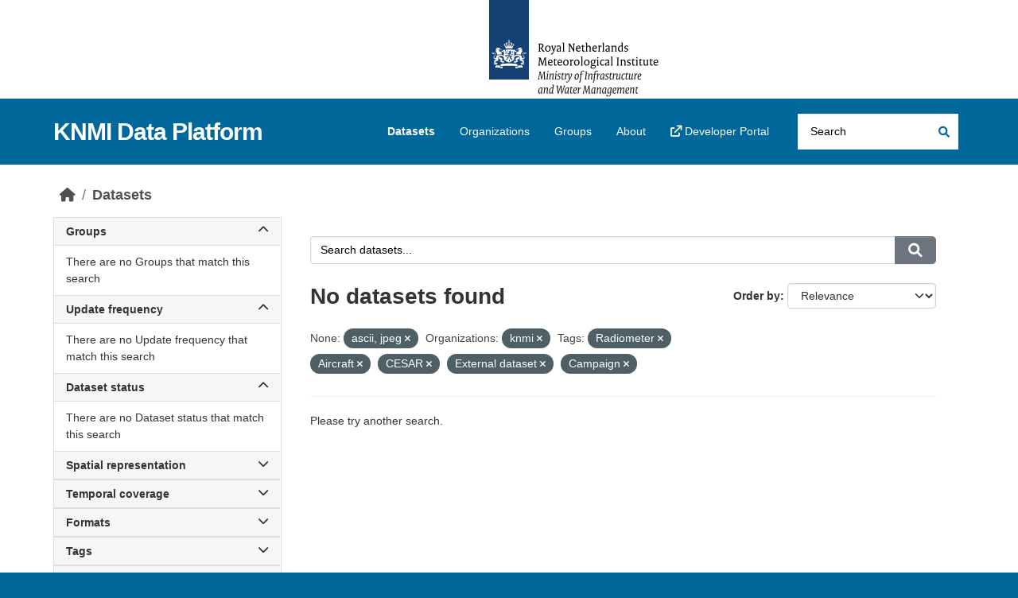

--- FILE ---
content_type: text/html; charset=utf-8
request_url: https://dataplatform.knmi.nl/dataset/?res_format=ascii%2C+jpeg&organization=knmi&tags=Radiometer&tags=Aircraft&tags=CESAR&tags=External+dataset&tags=Campaign
body_size: 35432
content:
<!DOCTYPE html>
<!--[if IE 9]> <html lang="en" class="ie9"> <![endif]-->
<!--[if gt IE 8]><!--> <html lang="en"  > <!--<![endif]-->
  <head>
    <meta charset="utf-8" />
      <meta name="csrf_field_name" content="_csrf_token" />
      <meta name="_csrf_token" content="IjNlMmU3MmIwZGNkMWI4ZjkyZDQyNDFhMzMxOTMyODU5ZDk5N2E5ZGYi.aXYdkA.6HiLaMvf-oax4MDDDRnBpS34G-0" />

      <meta name="generator" content="ckan 2.10.9" />
      <meta name="viewport" content="width=device-width, initial-scale=1.0">
    <title>Dataset - KNMI Data Platform</title>

    
    <link rel="shortcut icon" href="/favicon.ico" />
    
  
      
      
      
    
  


    
      
      
    

    
    <link href="/webassets/base/f7794699_main.css" rel="stylesheet"/>
<link href="/webassets/ckanext-activity/6ac15be0_activity.css" rel="stylesheet"/>

    
<link rel="stylesheet" href="/theme.css"/>

  </head>

  
  <body data-site-root="https://dataplatform.knmi.nl/" data-locale-root="https://dataplatform.knmi.nl/" >

    
    <div class="skiplink"><a href="#content">Skip to content</a></div>


  
    

 
<div class="account-masthead" title="Royal Netherlands Meteorological Institute – Ministry of Infrastructure and Water Management (logo)">
  <div class="container">
     
    
     
  </div>
</div>

<header class="masthead">
  <div class="container">
      
    <nav class="navbar navbar-expand-lg navbar-light">
      <hgroup class="header-text-logo navbar-left">

      
      
      <h1>
        <a href="/">KNMI Data Platform</a>
      </h1>
      
      
      

       </hgroup>
      <button class="navbar-toggler" type="button" data-bs-toggle="collapse" data-bs-target="#main-navigation-toggle"
        aria-controls="main-navigation-toggle" aria-expanded="false" aria-label="Toggle navigation">
        <span class="fa fa-bars text-white"></span>
      </button>

      <div class="main-navbar collapse navbar-collapse" id="main-navigation-toggle">
        <ul class="navbar-nav ms-auto mb-2 mb-lg-0">
          
            
              
              

              <li class="active"><a href="/dataset/">Datasets</a></li><li><a href="/organization/">Organizations</a></li><li><a href="/group/">Groups</a></li><li><a href="/about">About</a></li>
                <li>
                    <a href="https://developer.dataplatform.knmi.nl/" target="_blank">
                        <i class="fa fa-external-link"></i> Developer Portal
                    </a>
                </li>
            
          </ul>

      
      
          <form class="d-flex site-search" action="/dataset/" method="get">
              
<input type="hidden" name="_csrf_token" value="IjNlMmU3MmIwZGNkMWI4ZjkyZDQyNDFhMzMxOTMyODU5ZDk5N2E5ZGYi.aXYdkA.6HiLaMvf-oax4MDDDRnBpS34G-0"/>
              <label class="d-none" for="field-sitewide-search">Search Datasets...</label>
              <input id="field-sitewide-search" class="form-control me-2"  type="text" name="q" placeholder="Search" aria-label="Search datasets..."/>
              <button class="btn" type="submit" aria-label="Submit"><i class="fa fa-search"></i></button>
          </form>
      
      </div>
    </nav>
  </div>
</header>

  
    <div class="main">
      <div id="content" class="container">
        

  
  
            <div class="flash-messages">
              
                
              
            </div>
          
  

  
  
            <div class="toolbar" role="navigation" aria-label="Breadcrumb">
              
                
                  <ol class="breadcrumb">
                    
<li class="home"><a href="/" aria-label="Home"><i class="fa fa-home"></i><span> Home</span></a></li>
                    
  <li class="active"><a href="/dataset/">Datasets</a></li>

                  </ol>
                
              
            </div>
          
  

  
  
  
  

  
  <div class="row wrapper
        
        ">

  
  
    <aside class="secondary col-sm-3 ">
      
  <div class="filters">
    <div>
      
        

    
    
	
	    
		<section class="module module-narrow module-shallow">
		    
            
            
            
			<h2 class="module-heading">
				<a class="collapse-toggle d-flex justify-content-between" data-bs-toggle="collapse" data-bs-target="#groups_details" id="groups" role="button"
                   aria-expanded="false" aria-controls="groups_details" >
                    Groups
                    <span class="fa fa-chevron-up collapse-icon"></span>
                    <span class="fa fa-chevron-down expand-icon"></span>
				</a>
			</h2>
            
		    
		    
			
                 
                <div class='collapse ' id="groups_details">                    
			        
				    <p class="module-content empty">There are no Groups that match this search</p>
			        
                </div>      
            
		    
		</section>
	    
	
    



    <script>
        document.addEventListener("DOMContentLoaded", function () {
    const fromInput = document.getElementById('ext_From');
    const untilInput = document.getElementById('ext_Until');
    const button = document.getElementById('dateRangeButton');

    function formatDate(d) {
        if (!(d instanceof Date) || isNaN(d)) return "*";
        return `${d.getUTCFullYear()}-${(d.getUTCMonth() + 1)
            .toString()
            .padStart(2, "0")}-${d.getUTCDate().toString().padStart(2, "0")}`;
    }

    function autoSubmitForm() {
        if ( //check if full date has been given, error if partial
          fromInput.validity.badInput === true ||
          untilInput.validity.badInput === true
        ) {
          alert("Please enter a full date.");
          return;
        }

        const from = new Date(fromInput.value);
        const until = new Date(untilInput.value);

        const fromSan = formatDate(from);
        const untilSan = formatDate(until);

        if (from > until) {
            alert("Start date must be before or equal to end date.");
            return;
        }

        const url = new URL(location.href);
        url.searchParams.set("ext_From", fromSan);
        url.searchParams.set("ext_Until", untilSan);
        location.href = url;
    }
    button.addEventListener("click", autoSubmitForm);
});
    </script>

      
        

    
    
	
	    
		<section class="module module-narrow module-shallow">
		    
            
            
            
			<h2 class="module-heading">
				<a class="collapse-toggle d-flex justify-content-between" data-bs-toggle="collapse" data-bs-target="#extras_Updatefrequencytext_details" id="extras_Updatefrequencytext" role="button"
                   aria-expanded="false" aria-controls="extras_Updatefrequencytext_details" >
                    Update frequency
                    <span class="fa fa-chevron-up collapse-icon"></span>
                    <span class="fa fa-chevron-down expand-icon"></span>
				</a>
			</h2>
            
		    
		    
			
                 
                <div class='collapse ' id="extras_Updatefrequencytext_details">                    
			        
				    <p class="module-content empty">There are no Update frequency that match this search</p>
			        
                </div>      
            
		    
		</section>
	    
	
    



    <script>
        document.addEventListener("DOMContentLoaded", function () {
    const fromInput = document.getElementById('ext_From');
    const untilInput = document.getElementById('ext_Until');
    const button = document.getElementById('dateRangeButton');

    function formatDate(d) {
        if (!(d instanceof Date) || isNaN(d)) return "*";
        return `${d.getUTCFullYear()}-${(d.getUTCMonth() + 1)
            .toString()
            .padStart(2, "0")}-${d.getUTCDate().toString().padStart(2, "0")}`;
    }

    function autoSubmitForm() {
        if ( //check if full date has been given, error if partial
          fromInput.validity.badInput === true ||
          untilInput.validity.badInput === true
        ) {
          alert("Please enter a full date.");
          return;
        }

        const from = new Date(fromInput.value);
        const until = new Date(untilInput.value);

        const fromSan = formatDate(from);
        const untilSan = formatDate(until);

        if (from > until) {
            alert("Start date must be before or equal to end date.");
            return;
        }

        const url = new URL(location.href);
        url.searchParams.set("ext_From", fromSan);
        url.searchParams.set("ext_Until", untilSan);
        location.href = url;
    }
    button.addEventListener("click", autoSubmitForm);
});
    </script>

      
        

    
    
	
	    
		<section class="module module-narrow module-shallow">
		    
            
            
            
			<h2 class="module-heading">
				<a class="collapse-toggle d-flex justify-content-between" data-bs-toggle="collapse" data-bs-target="#extras_Statustext_details" id="extras_Statustext" role="button"
                   aria-expanded="false" aria-controls="extras_Statustext_details" >
                    Dataset status
                    <span class="fa fa-chevron-up collapse-icon"></span>
                    <span class="fa fa-chevron-down expand-icon"></span>
				</a>
			</h2>
            
		    
		    
			
                 
                <div class='collapse ' id="extras_Statustext_details">                    
			        
				    <p class="module-content empty">There are no Dataset status that match this search</p>
			        
                </div>      
            
		    
		</section>
	    
	
    



    <script>
        document.addEventListener("DOMContentLoaded", function () {
    const fromInput = document.getElementById('ext_From');
    const untilInput = document.getElementById('ext_Until');
    const button = document.getElementById('dateRangeButton');

    function formatDate(d) {
        if (!(d instanceof Date) || isNaN(d)) return "*";
        return `${d.getUTCFullYear()}-${(d.getUTCMonth() + 1)
            .toString()
            .padStart(2, "0")}-${d.getUTCDate().toString().padStart(2, "0")}`;
    }

    function autoSubmitForm() {
        if ( //check if full date has been given, error if partial
          fromInput.validity.badInput === true ||
          untilInput.validity.badInput === true
        ) {
          alert("Please enter a full date.");
          return;
        }

        const from = new Date(fromInput.value);
        const until = new Date(untilInput.value);

        const fromSan = formatDate(from);
        const untilSan = formatDate(until);

        if (from > until) {
            alert("Start date must be before or equal to end date.");
            return;
        }

        const url = new URL(location.href);
        url.searchParams.set("ext_From", fromSan);
        url.searchParams.set("ext_Until", untilSan);
        location.href = url;
    }
    button.addEventListener("click", autoSubmitForm);
});
    </script>

      
        

    
    
	
	    
		<section class="module module-narrow module-shallow">
		    
            
            
            
			<h2 class="module-heading">
				<a class="collapse-toggle d-flex justify-content-between" data-bs-toggle="collapse" data-bs-target="#extras_Spatialrepresentationtypetext_details" id="extras_Spatialrepresentationtypetext" role="button"
                   aria-expanded="false" aria-controls="extras_Spatialrepresentationtypetext_details" >
                    Spatial representation
                    <span class="fa fa-chevron-up collapse-icon"></span>
                    <span class="fa fa-chevron-down expand-icon"></span>
				</a>
			</h2>
            
		    
		    
			
                 
                <div class='collapse ' id="extras_Spatialrepresentationtypetext_details">                    
			        
				    <p class="module-content empty">There are no Spatial representation that match this search</p>
			        
                </div>      
            
		    
		</section>
	    
	
    



    <script>
        document.addEventListener("DOMContentLoaded", function () {
    const fromInput = document.getElementById('ext_From');
    const untilInput = document.getElementById('ext_Until');
    const button = document.getElementById('dateRangeButton');

    function formatDate(d) {
        if (!(d instanceof Date) || isNaN(d)) return "*";
        return `${d.getUTCFullYear()}-${(d.getUTCMonth() + 1)
            .toString()
            .padStart(2, "0")}-${d.getUTCDate().toString().padStart(2, "0")}`;
    }

    function autoSubmitForm() {
        if ( //check if full date has been given, error if partial
          fromInput.validity.badInput === true ||
          untilInput.validity.badInput === true
        ) {
          alert("Please enter a full date.");
          return;
        }

        const from = new Date(fromInput.value);
        const until = new Date(untilInput.value);

        const fromSan = formatDate(from);
        const untilSan = formatDate(until);

        if (from > until) {
            alert("Start date must be before or equal to end date.");
            return;
        }

        const url = new URL(location.href);
        url.searchParams.set("ext_From", fromSan);
        url.searchParams.set("ext_Until", untilSan);
        location.href = url;
    }
    button.addEventListener("click", autoSubmitForm);
});
    </script>

      
        

    
    
	
	    
		<section class="module module-narrow module-shallow">
		    
            
            
            
			<h2 class="module-heading">
				<a class="collapse-toggle d-flex justify-content-between" data-bs-toggle="collapse" data-bs-target="#extras_From_details" id="extras_From" role="button"
                   aria-expanded="false" aria-controls="extras_From_details" >
                    Temporal coverage
                    <span class="fa fa-chevron-up collapse-icon"></span>
                    <span class="fa fa-chevron-down expand-icon"></span>
				</a>
			</h2>
            
		    
		    
			
                 
                <div class='collapse ' id="extras_From_details">                    
			        
				    <p class="module-content empty">There are no Temporal coverage that match this search</p>
			        
                </div>      
            
		    
		</section>
	    
	
    



    <script>
        document.addEventListener("DOMContentLoaded", function () {
    const fromInput = document.getElementById('ext_From');
    const untilInput = document.getElementById('ext_Until');
    const button = document.getElementById('dateRangeButton');

    function formatDate(d) {
        if (!(d instanceof Date) || isNaN(d)) return "*";
        return `${d.getUTCFullYear()}-${(d.getUTCMonth() + 1)
            .toString()
            .padStart(2, "0")}-${d.getUTCDate().toString().padStart(2, "0")}`;
    }

    function autoSubmitForm() {
        if ( //check if full date has been given, error if partial
          fromInput.validity.badInput === true ||
          untilInput.validity.badInput === true
        ) {
          alert("Please enter a full date.");
          return;
        }

        const from = new Date(fromInput.value);
        const until = new Date(untilInput.value);

        const fromSan = formatDate(from);
        const untilSan = formatDate(until);

        if (from > until) {
            alert("Start date must be before or equal to end date.");
            return;
        }

        const url = new URL(location.href);
        url.searchParams.set("ext_From", fromSan);
        url.searchParams.set("ext_Until", untilSan);
        location.href = url;
    }
    button.addEventListener("click", autoSubmitForm);
});
    </script>

      
        

    
    
	
	    
		<section class="module module-narrow module-shallow">
		    
            
            
            
			<h2 class="module-heading">
				<a class="collapse-toggle d-flex justify-content-between" data-bs-toggle="collapse" data-bs-target="#extras_Fileformats_details" id="extras_Fileformats" role="button"
                   aria-expanded="false" aria-controls="extras_Fileformats_details" >
                    Formats
                    <span class="fa fa-chevron-up collapse-icon"></span>
                    <span class="fa fa-chevron-down expand-icon"></span>
				</a>
			</h2>
            
		    
		    
			
                 
                <div class='collapse ' id="extras_Fileformats_details">                    
			        
				    <p class="module-content empty">There are no Formats that match this search</p>
			        
                </div>      
            
		    
		</section>
	    
	
    



    <script>
        document.addEventListener("DOMContentLoaded", function () {
    const fromInput = document.getElementById('ext_From');
    const untilInput = document.getElementById('ext_Until');
    const button = document.getElementById('dateRangeButton');

    function formatDate(d) {
        if (!(d instanceof Date) || isNaN(d)) return "*";
        return `${d.getUTCFullYear()}-${(d.getUTCMonth() + 1)
            .toString()
            .padStart(2, "0")}-${d.getUTCDate().toString().padStart(2, "0")}`;
    }

    function autoSubmitForm() {
        if ( //check if full date has been given, error if partial
          fromInput.validity.badInput === true ||
          untilInput.validity.badInput === true
        ) {
          alert("Please enter a full date.");
          return;
        }

        const from = new Date(fromInput.value);
        const until = new Date(untilInput.value);

        const fromSan = formatDate(from);
        const untilSan = formatDate(until);

        if (from > until) {
            alert("Start date must be before or equal to end date.");
            return;
        }

        const url = new URL(location.href);
        url.searchParams.set("ext_From", fromSan);
        url.searchParams.set("ext_Until", untilSan);
        location.href = url;
    }
    button.addEventListener("click", autoSubmitForm);
});
    </script>

      
        

    
    
	
	    
		<section class="module module-narrow module-shallow">
		    
            
            
            
			<h2 class="module-heading">
				<a class="collapse-toggle d-flex justify-content-between" data-bs-toggle="collapse" data-bs-target="#tags_details" id="tags" role="button"
                   aria-expanded="false" aria-controls="tags_details" >
                    Tags
                    <span class="fa fa-chevron-up collapse-icon"></span>
                    <span class="fa fa-chevron-down expand-icon"></span>
				</a>
			</h2>
            
		    
		    
			
                 
                <div class='collapse ' id="tags_details">                    
			        
				    <p class="module-content empty">There are no Tags that match this search</p>
			        
                </div>      
            
		    
		</section>
	    
	
    



    <script>
        document.addEventListener("DOMContentLoaded", function () {
    const fromInput = document.getElementById('ext_From');
    const untilInput = document.getElementById('ext_Until');
    const button = document.getElementById('dateRangeButton');

    function formatDate(d) {
        if (!(d instanceof Date) || isNaN(d)) return "*";
        return `${d.getUTCFullYear()}-${(d.getUTCMonth() + 1)
            .toString()
            .padStart(2, "0")}-${d.getUTCDate().toString().padStart(2, "0")}`;
    }

    function autoSubmitForm() {
        if ( //check if full date has been given, error if partial
          fromInput.validity.badInput === true ||
          untilInput.validity.badInput === true
        ) {
          alert("Please enter a full date.");
          return;
        }

        const from = new Date(fromInput.value);
        const until = new Date(untilInput.value);

        const fromSan = formatDate(from);
        const untilSan = formatDate(until);

        if (from > until) {
            alert("Start date must be before or equal to end date.");
            return;
        }

        const url = new URL(location.href);
        url.searchParams.set("ext_From", fromSan);
        url.searchParams.set("ext_Until", untilSan);
        location.href = url;
    }
    button.addEventListener("click", autoSubmitForm);
});
    </script>

      
        

    
    
	
	    
		<section class="module module-narrow module-shallow">
		    
            
            
            
			<h2 class="module-heading">
				<a class="collapse-toggle d-flex justify-content-between" data-bs-toggle="collapse" data-bs-target="#license_id_details" id="license_id" role="button"
                   aria-expanded="false" aria-controls="license_id_details" >
                    Licenses
                    <span class="fa fa-chevron-up collapse-icon"></span>
                    <span class="fa fa-chevron-down expand-icon"></span>
				</a>
			</h2>
            
		    
		    
			
                 
                <div class='collapse ' id="license_id_details">                    
			        
				    <p class="module-content empty">There are no Licenses that match this search</p>
			        
                </div>      
            
		    
		</section>
	    
	
    



    <script>
        document.addEventListener("DOMContentLoaded", function () {
    const fromInput = document.getElementById('ext_From');
    const untilInput = document.getElementById('ext_Until');
    const button = document.getElementById('dateRangeButton');

    function formatDate(d) {
        if (!(d instanceof Date) || isNaN(d)) return "*";
        return `${d.getUTCFullYear()}-${(d.getUTCMonth() + 1)
            .toString()
            .padStart(2, "0")}-${d.getUTCDate().toString().padStart(2, "0")}`;
    }

    function autoSubmitForm() {
        if ( //check if full date has been given, error if partial
          fromInput.validity.badInput === true ||
          untilInput.validity.badInput === true
        ) {
          alert("Please enter a full date.");
          return;
        }

        const from = new Date(fromInput.value);
        const until = new Date(untilInput.value);

        const fromSan = formatDate(from);
        const untilSan = formatDate(until);

        if (from > until) {
            alert("Start date must be before or equal to end date.");
            return;
        }

        const url = new URL(location.href);
        url.searchParams.set("ext_From", fromSan);
        url.searchParams.set("ext_Until", untilSan);
        location.href = url;
    }
    button.addEventListener("click", autoSubmitForm);
});
    </script>

      
        

    
    
	
	    
		<section class="module module-narrow module-shallow">
		    
            
            
            
			<h2 class="module-heading">
				<a class="collapse-toggle d-flex justify-content-between" data-bs-toggle="collapse" data-bs-target="#organization_details" id="organization" role="button"
                   aria-expanded="false" aria-controls="organization_details" >
                    Organizations
                    <span class="fa fa-chevron-up collapse-icon"></span>
                    <span class="fa fa-chevron-down expand-icon"></span>
				</a>
			</h2>
            
		    
		    
			
                 
                <div class='collapse ' id="organization_details">                    
			        
				    <p class="module-content empty">There are no Organizations that match this search</p>
			        
                </div>      
            
		    
		</section>
	    
	
    



    <script>
        document.addEventListener("DOMContentLoaded", function () {
    const fromInput = document.getElementById('ext_From');
    const untilInput = document.getElementById('ext_Until');
    const button = document.getElementById('dateRangeButton');

    function formatDate(d) {
        if (!(d instanceof Date) || isNaN(d)) return "*";
        return `${d.getUTCFullYear()}-${(d.getUTCMonth() + 1)
            .toString()
            .padStart(2, "0")}-${d.getUTCDate().toString().padStart(2, "0")}`;
    }

    function autoSubmitForm() {
        if ( //check if full date has been given, error if partial
          fromInput.validity.badInput === true ||
          untilInput.validity.badInput === true
        ) {
          alert("Please enter a full date.");
          return;
        }

        const from = new Date(fromInput.value);
        const until = new Date(untilInput.value);

        const fromSan = formatDate(from);
        const untilSan = formatDate(until);

        if (from > until) {
            alert("Start date must be before or equal to end date.");
            return;
        }

        const url = new URL(location.href);
        url.searchParams.set("ext_From", fromSan);
        url.searchParams.set("ext_Until", untilSan);
        location.href = url;
    }
    button.addEventListener("click", autoSubmitForm);
});
    </script>

      
    </div>
    <a class="close no-text hide-filters"><i class="fa fa-times-circle"></i><span class="text">close</span></a>
  </div>

    </aside>
  

  
  
  
  <div  class="primary dataset col-sm-9 col-xs-12"  role="main">
      
  <section class="module">
    <div class="module-content">
      
        
      
      
    
    
    







<form id="dataset-search-form" class="search-form" hx-boost="true" hx-disinherit="hx-boost" method="get" hx-trigger="change, submit">

  
    <div class="input-group search-input-group">
      <input aria-label="Search datasets..." id="field-giant-search" type="text" class="form-control input-lg" name="q" value="" autocomplete="off" placeholder="Search datasets...">
      
      <button class="btn btn-secondary btn-lg" type="submit" value="search" aria-label="Submit">
        <i class="fa fa-search"></i>
      </button>
      
    </div>
  

  
    <span>






<input type="hidden" name="res_format" value="ascii, jpeg" />





<input type="hidden" name="organization" value="knmi" />





<input type="hidden" name="tags" value="Radiometer" />





<input type="hidden" name="tags" value="Aircraft" />





<input type="hidden" name="tags" value="CESAR" />





<input type="hidden" name="tags" value="External dataset" />





<input type="hidden" name="tags" value="Campaign" />



</span>
  

  
    
      <div class="form-group control-order-by">
        <label for="field-order-by">Order by</label>
        <select id="field-order-by" name="sort" class="form-control form-select">
          
            
              <option value="score desc, extras_Publicationdatetext desc, title_string asc" selected="selected">Relevance</option>
            
          
            
              <option value="title_string asc">Name Ascending</option>
            
          
            
              <option value="title_string desc">Name Descending</option>
            
          
            
              <option value="extras_Publicationdatetext desc, title_string asc">Newest</option>
            
          
            
          
        </select>
        
        <button class="btn btn-secondary js-hide" type="submit">Go</button>
        
      </div>
    
  

  
    <h1>
    
      

  
  
  
  

No datasets found
    
    </h1>
  

  
    
      <p class="filter-list">
        
          
          <span class="facet">None:</span>
          
            <span class="filtered pill">ascii, jpeg
              <a href="/dataset/?organization=knmi&amp;tags=Radiometer&amp;tags=Aircraft&amp;tags=CESAR&amp;tags=External+dataset&amp;tags=Campaign" class="remove" aria-label="Remove applied filter: ascii, jpeg" data-bs-title="Remove" data-bs-toggle="tooltip" hx-boost="true"><i class="fa fa-times"></i></a>
            </span>
          
        
          
          <span class="facet">Organizations:</span>
          
            <span class="filtered pill">knmi
              <a href="/dataset/?res_format=ascii%2C+jpeg&amp;tags=Radiometer&amp;tags=Aircraft&amp;tags=CESAR&amp;tags=External+dataset&amp;tags=Campaign" class="remove" aria-label="Remove applied filter: knmi" data-bs-title="Remove" data-bs-toggle="tooltip" hx-boost="true"><i class="fa fa-times"></i></a>
            </span>
          
        
          
          <span class="facet">Tags:</span>
          
            <span class="filtered pill">Radiometer
              <a href="/dataset/?res_format=ascii%2C+jpeg&amp;organization=knmi&amp;tags=Aircraft&amp;tags=CESAR&amp;tags=External+dataset&amp;tags=Campaign" class="remove" aria-label="Remove applied filter: Radiometer" data-bs-title="Remove" data-bs-toggle="tooltip" hx-boost="true"><i class="fa fa-times"></i></a>
            </span>
          
            <span class="filtered pill">Aircraft
              <a href="/dataset/?res_format=ascii%2C+jpeg&amp;organization=knmi&amp;tags=Radiometer&amp;tags=CESAR&amp;tags=External+dataset&amp;tags=Campaign" class="remove" aria-label="Remove applied filter: Aircraft" data-bs-title="Remove" data-bs-toggle="tooltip" hx-boost="true"><i class="fa fa-times"></i></a>
            </span>
          
            <span class="filtered pill">CESAR
              <a href="/dataset/?res_format=ascii%2C+jpeg&amp;organization=knmi&amp;tags=Radiometer&amp;tags=Aircraft&amp;tags=External+dataset&amp;tags=Campaign" class="remove" aria-label="Remove applied filter: CESAR" data-bs-title="Remove" data-bs-toggle="tooltip" hx-boost="true"><i class="fa fa-times"></i></a>
            </span>
          
            <span class="filtered pill">External dataset
              <a href="/dataset/?res_format=ascii%2C+jpeg&amp;organization=knmi&amp;tags=Radiometer&amp;tags=Aircraft&amp;tags=CESAR&amp;tags=Campaign" class="remove" aria-label="Remove applied filter: External dataset" data-bs-title="Remove" data-bs-toggle="tooltip" hx-boost="true"><i class="fa fa-times"></i></a>
            </span>
          
            <span class="filtered pill">Campaign
              <a href="/dataset/?res_format=ascii%2C+jpeg&amp;organization=knmi&amp;tags=Radiometer&amp;tags=Aircraft&amp;tags=CESAR&amp;tags=External+dataset" class="remove" aria-label="Remove applied filter: Campaign" data-bs-title="Remove" data-bs-toggle="tooltip" hx-boost="true"><i class="fa fa-times"></i></a>
            </span>
          
        
        
      </p>
      <a class="show-filters btn btn-secondary">Filter Results</a>
    


  

</form>


  <p class="extra">Please try another search.</p>




      
        

  

      
    </div>

    
      
    
  </section>

  
    <section class="module">
      <div class="module-content">
        

      </div>
    </section>
  

    </div>
  
  </div>

      </div>
    </div>
  
    <footer class="site-footer">
  <div class="container">
    
    <div class="row">
      <div class="col-md-8 footer-links">
        
          <ul class="list-unstyled">
            
              <li><a href="/about">About KNMI Data Platform</a></li>
            
          </ul>
          <ul class="list-unstyled">
            
    <li><a href="https://www.knmidata.nl" target="_blank"><i class="fa fa-external-link"></i> knmidata.nl</a></li>

          </ul>
        
      </div>
      <div class="col-md-4 attribution">
        
          <p><strong>Powered by</strong> <a class="hide-text ckan-footer-logo" href="http://ckan.org">CKAN</a></p>
        
        

      </div>
    </div>
    
  </div>
</footer>
  
    
  
  
  
  
  

    


<!-- Matomo Tag Manager -->
<script>
    var _mtm = window._mtm = window._mtm || [];
    _mtm.push({'mtm.startTime': (new Date().getTime()), 'event': 'mtm.Start'});
    (function() {
        var d=document, g=d.createElement('script'), s=d.getElementsByTagName('script')[0];
        g.async=true; g.src='https://cdn.matomo.cloud/knmi.matomo.cloud/container_t5BJgPcL.js'; s.parentNode.insertBefore(g,s);
    })();
</script>
<!-- End Matomo Tag Manager -->
<noscript>
    <!-- Matomo Cloud -->
    <p>
        <img referrerpolicy="no-referrer-when-downgrade" src="https://knmi.matomo.cloud/matomo.php?idsite=1&amp;rec=1"
             style="border:0;" alt=""/>
    </p>
    <!-- End Matomo Cloud Code -->
</noscript>




  

    <script>

        const pagination_elements = document.getElementsByClassName('pagination')[0];
        if(pagination_elements != undefined){
            const content_links = pagination_elements.getElementsByTagName("a");
            for (let content of content_links) {
                if (content.innerHTML === "»") {
                    content.setAttribute("title", "next page");
                }
            }
        }

        document.addEventListener("DOMContentLoaded", function () {
    const CONFIG_FACETS_CONFIG = "/datasets:FacetsConfig";
    let facetsConfig = {
            collapsed: {
                groups: false,
                extras_Updatefrequencytext: false,
                extras_Statustext: false,
                extras_Spatialrepresentationtypetext: true,
                extras_Fileformats: true,
                tags: true,
                license_id: true,
                organization: true,
            }
        };

    let facetsConfigFromStorage = sessionStorage.getItem(CONFIG_FACETS_CONFIG);
    if (!facetsConfigFromStorage) {
        sessionStorage.setItem(CONFIG_FACETS_CONFIG, JSON.stringify(facetsConfig));
    } else {
        facetsConfig = JSON.parse(facetsConfigFromStorage);
    }

    const toggles = document.querySelectorAll('.collapse-toggle');
    toggles.forEach(facetHeaderToggle => {
        const facetId = facetHeaderToggle.id;
        const detailsId = facetHeaderToggle.getAttribute("aria-controls");
        if (!detailsId || !facetId) return;

        const detailsElement = document.getElementById(detailsId);
        if (!detailsElement) return;

        if (facetHeaderToggle.hasAttribute("data-filter-active")) {
            // In case a filter is active, it is already expanded and the value from the local storage can be ignored.
            // However, still store the value in the local storage.
            facetsConfig.collapsed[facetId] = false;
            sessionStorage.setItem(CONFIG_FACETS_CONFIG, JSON.stringify(facetsConfig));
        } else if (!(facetId in facetsConfig.collapsed) || facetsConfig.collapsed[facetId]) {
            detailsElement.classList.remove("show");
            facetHeaderToggle.setAttribute("aria-expanded", "false");
        } else {
            detailsElement.classList.add("show");
            facetHeaderToggle.setAttribute("aria-expanded", "true");
        }

        detailsElement.addEventListener("shown.bs.collapse", function () {
            facetsConfig.collapsed[facetId] = false;
            sessionStorage.setItem(CONFIG_FACETS_CONFIG, JSON.stringify(facetsConfig));
        });

        detailsElement.addEventListener("hidden.bs.collapse", function () {
            facetsConfig.collapsed[facetId] = true;
            sessionStorage.setItem(CONFIG_FACETS_CONFIG, JSON.stringify(facetsConfig));
        });
    });
});
    </script>

      

    
    
    <link href="/webassets/vendor/f3b8236b_select2.css" rel="stylesheet"/>
<link href="/webassets/vendor/d05bf0e7_fontawesome.css" rel="stylesheet"/>
    <script src="/webassets/vendor/8c3c143a_jquery.js" type="text/javascript"></script>
<script src="/webassets/vendor/9cf42cfd_vendor.js" type="text/javascript"></script>
<script src="/webassets/vendor/6d1ad7e6_bootstrap.js" type="text/javascript"></script>
<script src="/webassets/base/6fddaa3f_main.js" type="text/javascript"></script>
<script src="/webassets/base/0d750fad_ckan.js" type="text/javascript"></script>
<script src="/webassets/activity/0fdb5ee0_activity.js" type="text/javascript"></script>
  </body>
</html>